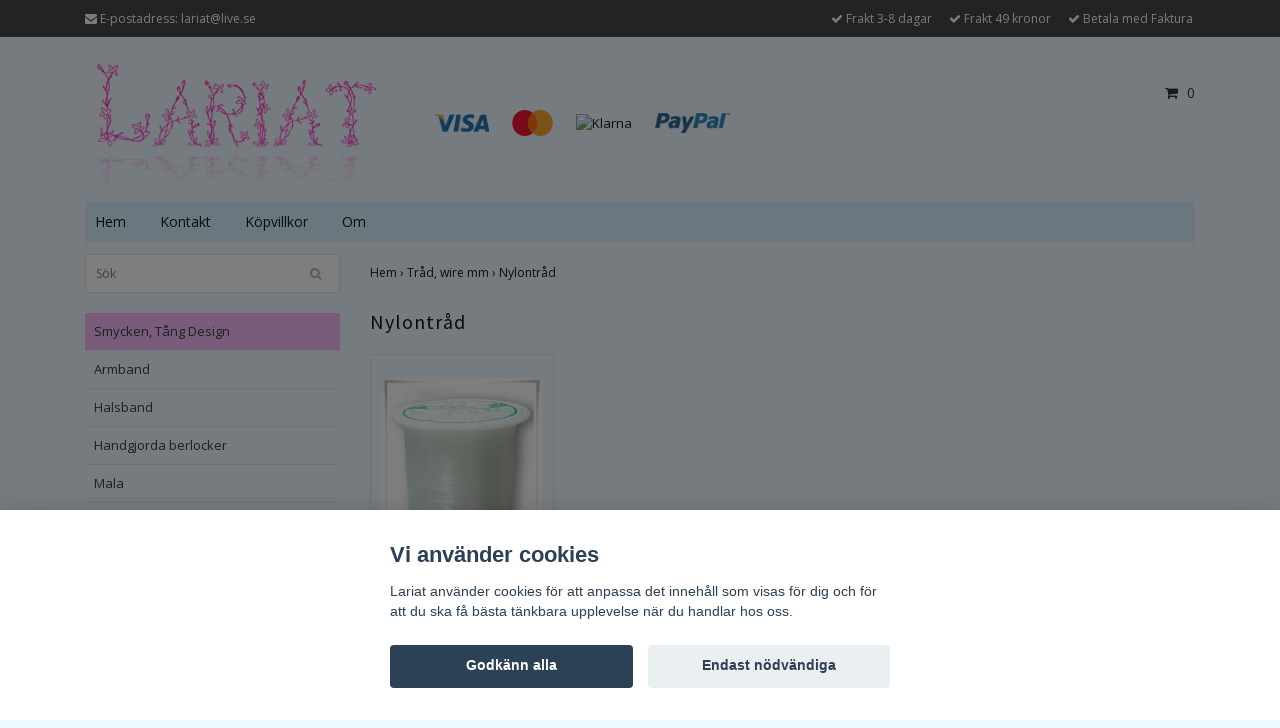

--- FILE ---
content_type: text/html; charset=utf-8
request_url: https://www.lariat.se/trad-wire-mm/nylontrad
body_size: 7917
content:
<!DOCTYPE html>
<html lang="sv">
<head><meta property="ix:host" content="cdn.quickbutik.com/images"><title>Nylontråd - Tråd, wire mm - Lariat</title>
<meta http-equiv="Content-Type" content="text/html; charset=UTF-8">
<meta name="author" content="Lariat">
<meta name="description" content="Nylontråd - Tråd, wire mm - Lariat">
<meta property="og:description" content="Nylontråd - Tråd, wire mm - Lariat">
<meta property="og:title" content="Nylontråd - Tråd, wire mm - Lariat">
<meta property="og:url" content="https://www.lariat.se/trad-wire-mm/nylontrad">
<meta property="og:site_name" content="Lariat">
<meta property="og:type" content="website">
<meta property="og:image" content="">
<meta property="twitter:card" content="summary">
<meta property="twitter:title" content="Lariat">
<meta property="twitter:description" content="Nylontråd - Tråd, wire mm - Lariat">
<meta property="twitter:image" content="">
<meta name="viewport" content="width=device-width, initial-scale=1, maximum-scale=1">
<link rel="canonical" href="https://www.lariat.se/trad-wire-mm/nylontrad">
<!-- CSS --><link href="https://storage.quickbutik.com/stores/7894S/templates/bred/css/assets.css?81058" rel="stylesheet" type="text/css" media="all">
<link href="https://storage.quickbutik.com/stores/7894S/templates/bred/css/style.css?81058" rel="stylesheet" type="text/css" media="all">
<link rel="sitemap" type="application/xml" title="Sitemap" href="https://www.lariat.se/sitemap.xml">
<link href="//fonts.googleapis.com/css?family=Open+Sans:400,700%7CSource+Sans+Pro:400,700" rel="stylesheet" type="text/css"  media="all" /><!--[if lt IE 9]><script src="http://html5shim.googlecode.com/svn/trunk/html5.js"></script><![endif]-->

<script type="text/javascript" defer>document.addEventListener('DOMContentLoaded', () => {
    document.body.setAttribute('data-qb-page', 'list');
});</script><script src="/assets/shopassets/cookieconsent/cookieconsent.js?v=230"></script>
<style>
    html.force--consent,
    html.force--consent body{
        height: auto!important;
        width: 100vw!important;
    }
</style>

    <script type="text/javascript">
    var qb_cookieconsent = initCookieConsent();
    var qb_cookieconsent_blocks = [{"title":"Vi anv\u00e4nder cookies","description":"Lariat anv\u00e4nder cookies f\u00f6r att anpassa det inneh\u00e5ll som visas f\u00f6r dig och f\u00f6r att du ska f\u00e5 b\u00e4sta t\u00e4nkbara upplevelse n\u00e4r du handlar hos oss."},{"title":"N\u00f6dv\u00e4ndiga cookies *","description":"Dessa cookies \u00e4r n\u00f6dv\u00e4ndiga f\u00f6r att butiken ska fungera korrekt och g\u00e5r inte att st\u00e4nga av utan att beh\u00f6va l\u00e4mna denna webbplats. De anv\u00e4nds f\u00f6r att funktionalitet som t.ex. varukorg, skapa ett konto och annat ska fungera korrekt.","toggle":{"value":"basic","enabled":true,"readonly":true}},{"title":"Statistik och prestanda","description":"Dessa cookies g\u00f6r att vi kan r\u00e4kna bes\u00f6k och trafik och d\u00e4rmed ta reda p\u00e5 saker som vilka sidor som \u00e4r mest popul\u00e4ra och hur bes\u00f6karna r\u00f6r sig p\u00e5 v\u00e5r webbplats. All information som samlas in genom dessa cookies \u00e4r sammanst\u00e4lld, vilket inneb\u00e4r att den \u00e4r anonym. Om du inte till\u00e5ter dessa cookies kan vi inte ge dig en lika skr\u00e4ddarsydd upplevelse.","toggle":{"value":"analytics","enabled":false,"readonly":false}},{"title":"Marknadsf\u00f6ring","description":"Dessa cookies st\u00e4lls in via v\u00e5r webbplats av v\u00e5ra annonseringspartner f\u00f6r att skapa en profil f\u00f6r dina intressen och visa relevanta annonser p\u00e5 andra webbplatser. De lagrar inte direkt personlig information men kan identifiera din webbl\u00e4sare och internetenhet. Om du inte till\u00e5ter dessa cookies kommer du att uppleva mindre riktad reklam.","toggle":{"value":"marketing","enabled":false,"readonly":false}}];
</script>
</head>
<body>
		<div id="my-wrapper">

		<header id="site-header" class="clearfix">
   <div class="container">
   <div class="row top-bar">
		<div class="col-12 d-flex d-md-none justify-content-between align-items-center">
		</div>
	</div>
   <div id="mobile-navigation">
	<nav class="nav">
		<ul>
			<li>
				<a href="#shopping-cart" class="slide-menu">Din varukorg</a>
			</li>

			<li>
				<a class="" href="/smycken">Smycken, Tång Design</a>
			</li>
			<li>
				<a class="" href="/adelstenar">Ädelstenar</a>
			</li>
			<li>
				<a class="current" href="/products">Produkter för smycketillverkning</a>
			</li>
			<li>
				<a class="" href="/diverse">Diverse</a>
			</li>
			<li>
				<a class="" href="/diverse/klotstall-i-tra">Klotställ i trä</a>
			</li>
			<li>
				<a class="" href="/adelstenar/berlock">Berlock</a>
			</li>
			<li>
				<a class="" href="/virkat">Virkat</a>
			</li>
			<li>
				<a class="" href="/virkat/bomullsrondeller">Bomullsrondeller</a>
			</li>
			<li>
				<hr />
			</li>
			<li>
				<a class="" href="/">Hem</a>
			</li>
			<li>
				<a class="" href="/contact">Kontakt</a>
			</li>
			<li>
				<a class="" href="/sidor/terms-and-conditions">Köpvillkor</a>
			</li>
			<li>
				<a class="" href="/sidor/om">Om</a>
			</li>
			
		</ul>
	</nav>
</div>
   <div class=" d-block d-sm-none d-none d-sm-block d-md-none  mobile-header">
      <div class="row">
         <div class="col-2">
            <a id="responsive-menu-button" href="#navigation"> <i class="fa fa-bars fa-2x"></i> </a>
         </div>
         <div class="col-7">
            <form action="/shop/search" method="get">
               <div class="search-wrapper">
                  <input class="search_text" name="s" type="text" placeholder="Sök" value=""><button class="search_submit" type="submit">
                  <i class="fa fa-search"></i>
                  </button>
                  <div class="clear"></div>
               </div>
            </form>
         </div>
         <div class="col-3 text-right">
             <a href="#shopping-cart" class="mobile-cart-icon cart-link slide-menu"><i class="fa fa-shopping-cart"></i><span class="cart_link_count">0</span></a>
         </div>
      </div>
   </div>
   <div>
        <div class="row">
         <div class="col-lg-6 col-md-4 col-12">
            <div class="top_left_content">
                <i class='fa fa-envelope'></i> E-postadress: <a href="/cdn-cgi/l/email-protection" class="__cf_email__" data-cfemail="93fff2e1faf2e7d3fffae5f6bde0f6">[email&#160;protected]</a>
            </div>
        </div>
         <div class="col-lg-6 col-md-8 col-12"> 
             <div class="top_pointers">
				<div class="top_pointer">
					<i class='fa fax fa-check'></i> Frakt 3-8 dagar
				</div>
				
				<div class="top_pointer">
					<i class='fa fax fa-check'></i> Frakt 49 kronor
				</div>
				
				<div class="top_pointer">
					<i class='fa fax fa-check'></i> Betala med Faktura
				</div>
                
    	    </div>
      </div>
   </div>

    </div>
    </div>
</header>
<div id="main" role="main">

	<div class="container">

		<div id="page-layout">
			<div class="row">
				<div class="col-lg-8">
					<div class="logo">
						<a href="https://www.lariat.se" title="Lariat"> <img class="img-responsive" src="https://cdn.quickbutik.com/images/7894S/templates/bred/assets/logo.png?s=81058&auto=format" alt="Lariat">
						 </a>
					</div>
				    <div class="hidden-sm d-none d-md-inline-block">
						<div class="paymentmethods">
							    <img alt="Visa" class="x15" src="/assets/shopassets/paylogos/visa.png">
							    <img alt="MasterCard" src="/assets/shopassets/paylogos/mastercard.png">
							    <img alt="Klarna" class="x1" src="https://cdn.klarna.com/1.0/shared/image/generic/logo/sv_se/basic/logo_black.png?width=75">
							    <img alt="PayPal" class="x1" src="/assets/shopassets/paylogos/paypal.png"> 
						</div>
					</div>
				</div>
                <div class="col-lg-4 text-right">
                    <div id="cart-brief">
                    <div class="languages  hidden-xs d-none d-sm-block">
            		</div>
            		<div class="d-flex justify-content-end align-items-center mt-3">
            		<a href="#shopping-cart" class="cart-link slide-menu"><i class="fa fa-shopping-cart"></i> <span class="cart_link_count">0</span></a>
                </div>
                    </div>
                </div>
		</div>
		</div>
		<div id="main_menu" class="hidden-xs d-none d-sm-block">
			<div id="product-nav-wrapper">
				<ul class="nav nav-pills">
					<li>
						<a href="/" title="Hem">Hem</a>
					</li>

					<li>
						<a href="/contact" title="Kontakt">Kontakt</a>
					</li>

					<li>
						<a href="/sidor/terms-and-conditions" title="Köpvillkor">Köpvillkor</a>
					</li>

					<li>
						<a href="/sidor/om" title="Om">Om</a>
					</li>

				</ul>
			</div>
		</div>

		<div class="row">

			<div class="maincol  col-lg-3 col-xl-3">
				<div id="sidebar">
					<div class="search-wrapper d-none d-md-block">
						<form action="/shop/search" method="get">

							<input class="search_text" name="s" type="text" size="25" placeholder="Sök" value="">
							<button class="search_submit" type="submit">
								<i class="fa fa-search"></i>
							</button>
							<div class="clear"></div>

						</form>
					</div>
					<div class="categories-wrapper d-none d-md-block">
						<ul>
    							<li class="headmenu ">
    								<a href="/smycken">Smycken, Tång Design</a>
    							</li>
        						        <li class="submenu "><a href="/armband">Armband</a></li>
        						        <li class="submenu "><a href="/halsband">Halsband</a></li>
        						        <li class="submenu "><a href="/handgjorda-berlocker">Handgjorda berlocker</a></li>
        						        <li class="submenu "><a href="/mala">Mala</a></li>
        						        <li class="submenu "><a href="/orhangen">Örhängen</a></li>
    							<li class="headmenu ">
    								<a href="/adelstenar">Ädelstenar</a>
    							</li>
        						        <li class="submenu "><a href="/adelstenar/donutpi-sten">Donut/Pi sten</a></li>
        						        <li class="submenu "><a href="/adelstenar/handsten">Handsten</a></li>
        						        <li class="submenu "><a href="/adelstenar/hjarta">Hjärta</a></li>
        						        <li class="submenu "><a href="/adelstenar/kristallstav">Kristallstav</a></li>
        						        <li class="submenu "><a href="/adelstenar/no-worry-stone">No worry stone</a></li>
        						        <li class="submenu "><a href="/adelstenar/pendlar">Pendlar</a></li>
        						        <li class="submenu "><a href="/adelstenar/skyddsanglar">Skyddsänglar</a></li>
    							<li class="headmenu active">
    								<a href="/products">Produkter för smycketillverkning</a>
    							</li>
        						        <li class="submenu "><a href="/berlocker-for-smycketillverkning">Berlocker för smycketillverkning</a></li>
        						        <li class="submenu "><a href="/products/harnal">Hårnål</a></li>
        						        <li class="submenu "><a href="/kedja">Kedja</a></li>
        						        <li class="submenu "><a href="/forvaring">Förvaring</a></li>
        						        <li class="submenu "><a href="/hattpinnar-oglepinnar">Hattpinnar / öglepinnar</a></li>
        						        <li class="submenu "><a href="/las">Lås</a></li>
        						        <li class="submenu "><a href="/metallparlor-och-ccb">Metallpärlor och CCB</a></li>
        						        <li class="submenu "><a href="/motringar">Motringar</a></li>
        						        <li class="submenu "><a href="/parlor">Pärlor</a></li>
        						        <li class="submenu "><a href="/stomme">Ringstomme</a></li>
        						        <li class="submenu active"><a href="/trad-wire-mm">Tråd, wire mm</a></li>
                                        	        <li class="submenu "><a href="/trad-wire-mm/halsring">- Halsring</a></li>
                                        	        <li class="submenu "><a href="/trad-wire-mm/lader">- Läder</a></li>
                                        	        <li class="submenu "><a href="/trad-wire-mm/memorywire">- Memorywire</a></li>
                                        	        <li class="submenu active"><a href="/trad-wire-mm/nylontrad">- Nylontråd</a></li>
                                        	        <li class="submenu "><a href="/trad-wire-mm/paracord">- Paracord</a></li>
                                        	        <li class="submenu "><a href="/trad-wire-mm/wireskydd">- Wireskydd</a></li>
                                        	        <li class="submenu "><a href="/trad-wire-mm/elastisk-trad">- Elastisk tråd</a></li>
                                        	        <li class="submenu "><a href="/trad-wire-mm/tigertail">- Tigertail</a></li>
        						        <li class="submenu "><a href="/verktyg">Verktyg</a></li>
        						        <li class="submenu "><a href="/orhangesdelar">Örhängesdelar</a></li>
        						        <li class="submenu "><a href="/products/56-orhangesstopp">Örhängesstopp</a></li>
    							<li class="headmenu ">
    								<a href="/diverse">Diverse</a>
    							</li>
        						        <li class="submenu "><a href="/diverse/19-burk">Burk</a></li>
        						        <li class="submenu "><a href="/diverse/cerathylsa">Cerathylsa</a></li>
        						        <li class="submenu "><a href="/diverse/medicinask">Medicinask</a></li>
        						        <li class="submenu "><a href="/diverse/kisstratt">Kisstratt</a></li>
        						        <li class="submenu "><a href="/diverse/konjacsvamp">Konjacsvamp</a></li>
        						        <li class="submenu "><a href="/diverse/lappglanshylsor">Läppglanshylsor</a></li>
        						        <li class="submenu "><a href="/diverse/make-up-borste">Make up borste</a></li>
        						        <li class="submenu "><a href="/diverse/necessar">Necessär</a></li>
        						        <li class="submenu "><a href="/diverse/plastflaska">Plastflaska</a></li>
        						        <li class="submenu "><a href="/diverse/sminkdosa">Sminkdosa</a></li>
        						        <li class="submenu "><a href="/diverse/sprayflaska">Sprayflaska</a></li>
    							<li class="headmenu ">
    								<a href="/diverse/klotstall-i-tra">Klotställ i trä</a>
    							</li>
    							<li class="headmenu ">
    								<a href="/adelstenar/berlock">Berlock</a>
    							</li>
    							<li class="headmenu ">
    								<a href="/virkat">Virkat</a>
    							</li>
        						        <li class="submenu "><a href="/virkat/disktrasatvattlapp">Disktrasa/tvättlapp</a></li>
    							<li class="headmenu ">
    								<a href="/virkat/bomullsrondeller">Bomullsrondeller</a>
    							</li>
						</ul>
					</div>

			</div>
		</div>

		<div class="maincol col-lg-9 col-xl-9">
		
		<div class="maincontent">
                <!-- Breadcrumbs -->
            	<nav class="breadcrumb" aria-label="breadcrumbs">
            	    <a href="/" title="Hem">Hem&nbsp;<span aria-hidden="true">›&nbsp;</span></a>
            	    <a href="/trad-wire-mm" title="Tråd, wire mm">Tråd, wire mm&nbsp;<span aria-hidden="true">›&nbsp;</span></a>
            	    <a href="/trad-wire-mm/nylontrad" title="Nylontråd">Nylontråd&nbsp;</a>
            	</nav>
            
            
				<div id="collections-main">
				<div class="title-bar custom-font collection-header">
					<h2>Nylontråd</h2>
					<div class="clear"></div>
				</div>
				<section class="clearfix">
				  <ul class="row product-grid clearfix">
							<li class="col-lg-3 col-md-4 col-sm-4 col-12  d-flex product" data-pid="104" data-s-price="10" data-s-title="Nylontråd 0,3 mm">
				                <div class="indiv-product d-flex flex-column flex-grow-1">
				                  <div class="content_box">            
				                    <div class="product-image">
				                      <div class="product-head ">
				                      <img src="https://cdn.quickbutik.com/images/7894S/products/7894S-154660924433.jpeg" alt="Nylontråd 0,3 mm" class="animated fadeIn"></div>
				                    </div>
				                
				                    <div class="product-overlay"> 
				                      <a href="/trad-wire-mm/nylontrad/nylontrad-03-mm"></a>    
				                    </div>
				                  </div>
				                  <div class="content_product_desc flex-grow-1 d-flex flex-column justify-content-between">
				                			 <div class="flex-grow-1 d-flex justify-content-center flex-column">
				                			  <div class="indiv-product-title-text">
				                			    <a href="/trad-wire-mm/nylontrad/nylontrad-03-mm" title="Nylontråd 0,3 mm">
				                			    Nylontråd 0,3 mm
				                			    </a>
				                			</div>
				                			  <div class="money-styling custom-font">
				                			    <a href="/trad-wire-mm/nylontrad/nylontrad-03-mm" title="Nylontråd 0,3 mm">
				                				10 kr  
				                				</a>
				                			</div>
				                			</div>
				                	 	    <div class="text-center d-flex justify-content-between align-items-center">
											<a href="/trad-wire-mm/nylontrad/nylontrad-03-mm" class="btn read_more_btn">Läs mer</a>
												<form class="qs-cart" method="post">     
											        <input type="hidden" class="qs-cart-pid"    value="104">
											        <input type="hidden" class="qs-cart-price"  value="10">
													<input name="qs-cart-qty" type="hidden" class="qs-cart-qty qty-picker" value="1" />
													<input type="submit" name="add" value="Köp" class="list-buybtn qs-cart-submit btn ">
												</form>
						               	</div>
						               	    <div class="clearfix"></div>
				                	</div>
				                </div>
				  		        
							</li>
				    
				    
				  </ul>
				</section>
				 
				
				
				</div>			</div>

		</div>

	</div>
</div>
</div><div class="d-block d-sm-none d-none d-sm-block d-md-none">
    	<div class="paymentmethods">
    		    <img alt="Visa" class="x15" src="/assets/shopassets/paylogos/visa.png">
    		    <img alt="MasterCard" src="/assets/shopassets/paylogos/mastercard.png">
    		    <img alt="Klarna" class="x1" src="https://cdn.klarna.com/1.0/shared/image/generic/logo/sv_se/basic/logo_black.png?width=75">
    		    <img alt="PayPal" class="x1" src="/assets/shopassets/paylogos/paypal.png"> 
    	</div>
</div>
<footer>
<div class="container">
		
				<div class="row">
<div class="col-lg-12 col-md-12">
				
<div class="footer-menu text-center">
    
</div>

<div class="text-center">

			<a href="https://www.instagram.com/lariat_smycken/" target="_blank" class="btn btn-instagram"><i class="fa fa-instagram"></i></a>
		    
  
								<div class="clearfix"></div>
							<div style="margin-top: 16px;">© Copyright 2026 Lariat</div>
							<div class="poweredby"><a style="text-decoration: none;" target="_blank" rel="nofollow sponsored" title="Powered by Quickbutik" href="https://quickbutik.com">Powered by Quickbutik</a></div></div>
						
						</div>

				</div>
<!-- .row -->
		
			</div>
<!-- container -->
		
		</footer><div class="modal fade" id="languageModal" role="dialog" data-backdrop="false">
       <div class="modal-dialog modal-sm">
         <div class="modal-content     align-items-center justify-content-center">
           <div class="modal-body">
           <div class="text-center">
Choose language
</div>
           </div>
           
           </div>
          </div>
        </div>
		
		<div id="mobile-bar-settings" data-lbl-overview="Översikt" data-lbl-search="Sök"></div>
            <nav id="navigation"><ul>
<li>
                <a href="/smycken"><span>Smycken, Tång Design</span></a>
                <ul>
<li> <a class="show-all" href="/smycken" title="Smycken, Tång Design">Visa allt i  Smycken, Tång Design</a>
</li>
        		    <li><a href="/armband">Armband</a></li>
        		        <li><a href="/armband/92-fimoparlor">- Fimopärlor</a></li>
                    		<li><a href="/armband/80-sotvattensparlor">- Sötvattenspärlor</a></li>
                    		<li><a href="/armband/61-adelsten">- Ädelsten</a></li>
                    		<li><a href="/halsband">Halsband</a></li>
        		        <li><a href="/halsband/84-millefiori">- Millefiori</a></li>
                    		<li><a href="/halsband/74-sotvattensparlor">- Sötvattenspärlor</a></li>
                    		<li><a href="/halsband/65-adelsten">- Ädelsten</a></li>
                    		<li><a href="/handgjorda-berlocker">Handgjorda berlocker</a></li>
        		        <li><a href="/mala">Mala</a></li>
        		        <li><a href="/orhangen">Örhängen</a></li>
        		        <li><a href="/orhangen/glas-eller-porslinsparlor">- Glas- eller porslinspärlor</a></li>
                    		<li><a href="/orhangen/sotvattenparlor">- Sötvattenpärlor</a></li>
                    		<li><a href="/orhangen/tenshaparlor">- Tenshapärlor</a></li>
                    		<li><a href="/orhangen/40-adelsten">- Ädelsten</a></li>
                    		
</ul>
</li>
        	
            <li>
                <a href="/adelstenar"><span>Ädelstenar</span></a>
                <ul>
<li> <a class="show-all" href="/adelstenar" title="Ädelstenar">Visa allt i  Ädelstenar</a>
</li>
        		    <li><a href="/adelstenar/donutpi-sten">Donut/Pi sten</a></li>
        		        <li><a href="/adelstenar/handsten">Handsten</a></li>
        		        <li><a href="/adelstenar/hjarta">Hjärta</a></li>
        		        <li><a href="/adelstenar/kristallstav">Kristallstav</a></li>
        		        <li><a href="/adelstenar/no-worry-stone">No worry stone</a></li>
        		        <li><a href="/adelstenar/pendlar">Pendlar</a></li>
        		        <li><a href="/adelstenar/skyddsanglar">Skyddsänglar</a></li>
        		        
</ul>
</li>
        	
            <li>
                <a href="/products"><span>Produkter för smycketillverkning</span></a>
                <ul>
<li> <a class="show-all" href="/products" title="Produkter för smycketillverkning">Visa allt i  Produkter för smycketillverkning</a>
</li>
        		    <li><a href="/berlocker-for-smycketillverkning">Berlocker för smycketillverkning</a></li>
        		        <li><a href="/products/harnal">Hårnål</a></li>
        		        <li><a href="/kedja">Kedja</a></li>
        		        <li><a href="/kedja/ankarkedja">- Ankarkedja</a></li>
                    		<li><a href="/kedja/slipad-kulkedja">- Slipad kulkedja</a></li>
                    		<li><a href="/kedja/forlangningskedja">- Förlängningskedja</a></li>
                    		<li><a href="/kedja/artlank">- Ärtlänk</a></li>
                    		<li><a href="/kedja/kulkedja">- Kulkedja</a></li>
                    		<li><a href="/kedja/ormlank">- Ormlänk</a></li>
                    		<li><a href="/forvaring">Förvaring</a></li>
        		        <li><a href="/forvaring/burk">- Burk</a></li>
                    		<li><a href="/forvaring/forvaringsbox">- Förvaringsbox</a></li>
                    		<li><a href="/forvaring/ziplockpasar">- Ziplockpåsar</a></li>
                    		<li><a href="/forvaring/organzapasar">- Organzapåsar</a></li>
                    		<li><a href="/hattpinnar-oglepinnar">Hattpinnar / öglepinnar</a></li>
        		        <li><a href="/hattpinne">- Hattpinnar</a></li>
                    		<li><a href="/oglepinne">- Öglepinnar</a></li>
                    		<li><a href="/las">Lås</a></li>
        		        <li><a href="/las/instickslas">- Instickslås</a></li>
                    		<li><a href="/las/klolas">- Klolås</a></li>
                    		<li><a href="/las/magnetlas">- Magnetlås</a></li>
                    		<li><a href="/las/shackle-till-paracord">- Shackle till paracord</a></li>
                    		<li><a href="/las/snapplas-till-paracord">- Snäpplås till paracord</a></li>
                    		<li><a href="/las/togglelas">- Togglelås</a></li>
                    		<li><a href="/metallparlor-och-ccb">Metallpärlor och CCB</a></li>
        		        <li><a href="/metallparlor-och-ccb/ccb-parlor">- CCB pärlor</a></li>
                    		<li><a href="/metallparlor-och-ccb/klamparla">- Klämpärla</a></li>
                    		<li><a href="/metallparlor-och-ccb/kula">- Kula</a></li>
                    		<li><a href="/mellandelar">- Mellandelar</a></li>
                    		<li><a href="/metallparlor-och-ccb/metallparlor">- Metallpärlor</a></li>
                    		<li><a href="/parlhatt">- Pärlhatt</a></li>
                    		<li><a href="/strassrondeller">- Strassrondeller</a></li>
                    		<li><a href="/motringar">Motringar</a></li>
        		        <li><a href="/parlor">Pärlor</a></li>
        		        <li><a href="/parlor/fimoparlor">- Fimopärlor</a></li>
                    		<li><a href="/parlor/glasparlor">- Glaspärlor</a></li>
                    		<li><a href="/parlor/millefiori">- Millefiori</a></li>
                    		<li><a href="/parlor/snackskalsparlor">- Snäckskalspärlor</a></li>
                    		<li><a href="/parlor/sotvattensparlor">- Sötvattenspärlor</a></li>
                    		<li><a href="/parlor/adelsten">- Ädelsten</a></li>
                    		<li><a href="/stomme">Ringstomme</a></li>
        		        <li><a href="/trad-wire-mm">Tråd, wire mm</a></li>
        		        <li><a href="/trad-wire-mm/halsring">- Halsring</a></li>
                    		<li><a href="/trad-wire-mm/lader">- Läder</a></li>
                    		<li><a href="/trad-wire-mm/memorywire">- Memorywire</a></li>
                    		<li><a href="/trad-wire-mm/nylontrad">- Nylontråd</a></li>
                    		<li><a href="/trad-wire-mm/paracord">- Paracord</a></li>
                    		<li><a href="/trad-wire-mm/wireskydd">- Wireskydd</a></li>
                    		<li><a href="/trad-wire-mm/elastisk-trad">- Elastisk tråd</a></li>
                    		<li><a href="/trad-wire-mm/tigertail">- Tigertail</a></li>
                    		<li><a href="/verktyg">Verktyg</a></li>
        		        <li><a href="/verktyg/avbitartang">- Avbitartång</a></li>
                    		<li><a href="/verktyg/beadboardparlbord">- Beadboard/pärlbord</a></li>
                    		<li><a href="/verktyg/klamparletang">- Klämpärletång</a></li>
                    		<li><a href="/verktyg/mattband">- Måttband</a></li>
                    		<li><a href="/verktyg/plattang">- Plattång</a></li>
                    		<li><a href="/prislappar">- Prislappar</a></li>
                    		<li><a href="/verktyg/parlbricka">- Pärlbricka</a></li>
                    		<li><a href="/verktyg/parlmatta">- Pärlmatta</a></li>
                    		<li><a href="/verktyg/parlnal">- Pärlnål</a></li>
                    		<li><a href="/verktyg/rundtang">- Rundtång</a></li>
                    		<li><a href="/verktyg/sax">- Sax</a></li>
                    		<li><a href="/orhangesdelar">Örhängesdelar</a></li>
        		        <li><a href="/orhangesdelar/clips">- Clips</a></li>
                    		<li><a href="/orhangesdelar/kreoler">- Kreoler</a></li>
                    		<li><a href="/orhangesdelar/skruvclips">- Skruvclips</a></li>
                    		<li><a href="/orhangesdelar/orhangesstopp">- Örhängesstopp</a></li>
                    		<li><a href="/orhangesdelar">- Örhängesstopp</a></li>
                    		<li><a href="/orhangesdelar/orkrokar">- Örkrokar</a></li>
                    		<li><a href="/orhangesdelar/orstickare">- Örstickare</a></li>
                    		<li><a href="/products/56-orhangesstopp">Örhängesstopp</a></li>
        		        
</ul>
</li>
        	
            <li>
                <a href="/diverse"><span>Diverse</span></a>
                <ul>
<li> <a class="show-all" href="/diverse" title="Diverse">Visa allt i  Diverse</a>
</li>
        		    <li><a href="/diverse/19-burk">Burk</a></li>
        		        <li><a href="/diverse/cerathylsa">Cerathylsa</a></li>
        		        <li><a href="/diverse/medicinask">Medicinask</a></li>
        		        <li><a href="/diverse/kisstratt">Kisstratt</a></li>
        		        <li><a href="/diverse/konjacsvamp">Konjacsvamp</a></li>
        		        <li><a href="/diverse/lappglanshylsor">Läppglanshylsor</a></li>
        		        <li><a href="/diverse/make-up-borste">Make up borste</a></li>
        		        <li><a href="/diverse/necessar">Necessär</a></li>
        		        <li><a href="/diverse/plastflaska">Plastflaska</a></li>
        		        <li><a href="/diverse/sminkdosa">Sminkdosa</a></li>
        		        <li><a href="/diverse/sprayflaska">Sprayflaska</a></li>
        		        
</ul>
</li>
        	
            <li>
                <a href="/diverse/klotstall-i-tra">Klotställ i trä</a>
                </li>
        	
            <li>
                <a href="/adelstenar/berlock">Berlock</a>
                </li>
        	
            <li>
                <a href="/virkat"><span>Virkat</span></a>
                <ul>
<li> <a class="show-all" href="/virkat" title="Virkat">Visa allt i  Virkat</a>
</li>
        		    <li><a href="/virkat/disktrasatvattlapp">Disktrasa/tvättlapp</a></li>
        		        
</ul>
</li>
        	
            <li>
                <a href="/virkat/bomullsrondeller">Bomullsrondeller</a>
                </li>
        	
            <li>
                <a href="/">Hem</a>
                </li>
			<li>
                <a href="/contact">Kontakt</a>
                </li>
			<li>
                <a href="/sidor/terms-and-conditions">Köpvillkor</a>
                </li>
			<li>
                <a href="/sidor/om">Om</a>
                </li>
			</ul></nav><nav id="shopping-cart"><div id="mmnue-cartbox" class="mmnue-cartbox">
	<!-- Your content -->
	<div>
		<div class="cartHeader text-center">Din varukorg</div>
	</div>
	
	<div class="qs-cart-empty" >
        <p style="padding: 28px;font-weight: 600;margin:0;">Din varukorg är tom, men det behöver den inte vara.</p>
    </div>
    
	<div class="qs-cart-update" style="display:none;" >
        <table id="CARTITEMS" class="table table-sm ">
            <thead>
                <tr>
                    <td style="width: 220px; text-align: left;">Produkt</td>
                    <td style="width: 130px; text-align: right;">Pris</td>
                </tr>
            </thead>

            <tbody>
            </tbody>
            <tfoot>
                <tr>
                    <td colspan="1"></td>
                    <td colspan="1" class="cartTotal" style="text-align: right;">0,00 SEK</td>
                </tr>
            </tfoot>
        </table>
	</div>
	
	<div class="slide-checkout-buttons">
		<a href="/cart/index" class="btn-buy btn btn-block btn-lg list-buybtn">Till kassan <i class="fa fa-shopping-cart"></i></a>
		<a  class="mmnue_close btn slide-menu mt-3" style="text-decoration: none; color: #2a2a2a;">Fortsätt att handla</a>
	</div>
	
</div></nav>
</div>
		<script data-cfasync="false" src="/cdn-cgi/scripts/5c5dd728/cloudflare-static/email-decode.min.js"></script><script src="https://storage.quickbutik.com/stores/7894S/templates/bred/js/plugins.js?81058" type="text/javascript"></script><script src="https://storage.quickbutik.com/stores/7894S/templates/bred/js/custom.js?81058" type="text/javascript"></script><script src="https://storage.quickbutik.com/stores/7894S/templates/bred/js/qb.js?81058" type="text/javascript"></script>
<script type="text/javascript">var qs_store_url = "https://www.lariat.se";</script>
<script type="text/javascript">var qs_store_apps_data = {"location":"\/trad-wire-mm\/nylontrad","products":"104","product_id":null,"category_id":"37","category_name":null,"fetch":"fetch","order":null,"search":null,"recentPurchaseId":null,"pagination":{"total_page_count":null,"current_page":null,"total_product_count":null,"previous_page":null,"next_page":null,"previous_page_url":null,"next_page_url":null,"current_url":"https:\/\/www.lariat.se\/trad-wire-mm\/nylontrad","has_more_pages":false,"pagination_activated":false,"sort":"s-sortcount_1"}}; var qs_store_apps = [];</script>
<script>if (typeof qs_options !== "undefined") { qs_store_apps_data.variants = JSON.stringify(Array.isArray(qs_options) ? qs_options : []); }</script>
<script type="text/javascript">$.ajax({type:"POST",url:"https://www.lariat.se/apps/fetch",async:!1,data:qs_store_apps_data, success:function(s){qs_store_apps=s}});</script>
<script type="text/javascript" src="/assets/qb_essentials.babel.js?v=20251006"></script><script type="text/javascript"> var recaptchaSiteKey="6Lc-2GcUAAAAAMXG8Lz5S_MpVshTUeESW6iJqK0_"; </script>
<script>
    qb_cookieconsent.run({
        current_lang: 'en',
        autoclear_cookies: true,
        cookie_expiration: 90,
        autoload_css: true,
        theme_css: '/assets/shopassets/cookieconsent/cookieconsent.css?v=231',
        languages: {
            en: {
                consent_modal: {
                    title: "Vi använder cookies",
                    description: 'Lariat använder cookies för att anpassa det innehåll som visas för dig och för att du ska få bästa tänkbara upplevelse när du handlar hos oss.',
                    primary_btn: {
                        text: 'Godkänn alla',
                        role: 'accept_all'
                    },
                    secondary_btn: {
                        text: 'Endast nödvändiga',
                        role: 'accept_necessary'
                    }
                },
                settings_modal: {
                    title: 'Cookie inställningar',
                    save_settings_btn: "Spara",
                    accept_all_btn: "Godkänn alla",
                    cookie_table_headers: [
                        { col1: "Name" },
                        { col2: "Domain" },
                        { col3: "Expiration" },
                        { col4: "Description" }
                    ],
                    blocks: qb_cookieconsent_blocks
                }
            }
        },
        onAccept: function (cookie) {
            var event = new CustomEvent("QB_CookieConsentAccepted", {
                detail: {
                    cookie: cookie
                }
            });

            document.dispatchEvent(event);
        },
        onChange: function (cookie) {
            var event = new CustomEvent("QB_CookieConsentAccepted", {
                detail: {
                    cookie: cookie
                }
            });

            document.dispatchEvent(event);
        },
    });

            document.getElementsByTagName("html")[0].classList.add('force--consent');
</script>

    <script src="/assets/shopassets/misc/magicbean.js?v=1" data-shop-id="7894" data-url="https://magic-bean.services.quickbutik.com/v1/sow" data-site-section="1" data-key="c86dd79dce291081fabc9e4172bd3da0" defer></script><script defer src="https://static.cloudflareinsights.com/beacon.min.js/vcd15cbe7772f49c399c6a5babf22c1241717689176015" integrity="sha512-ZpsOmlRQV6y907TI0dKBHq9Md29nnaEIPlkf84rnaERnq6zvWvPUqr2ft8M1aS28oN72PdrCzSjY4U6VaAw1EQ==" data-cf-beacon='{"rayId":"9c7db4dbde9f3f27","version":"2025.9.1","serverTiming":{"name":{"cfExtPri":true,"cfEdge":true,"cfOrigin":true,"cfL4":true,"cfSpeedBrain":true,"cfCacheStatus":true}},"token":"7a304e0c4e854d16bca3b20c50bbf8db","b":1}' crossorigin="anonymous"></script>
</body>
</html>
